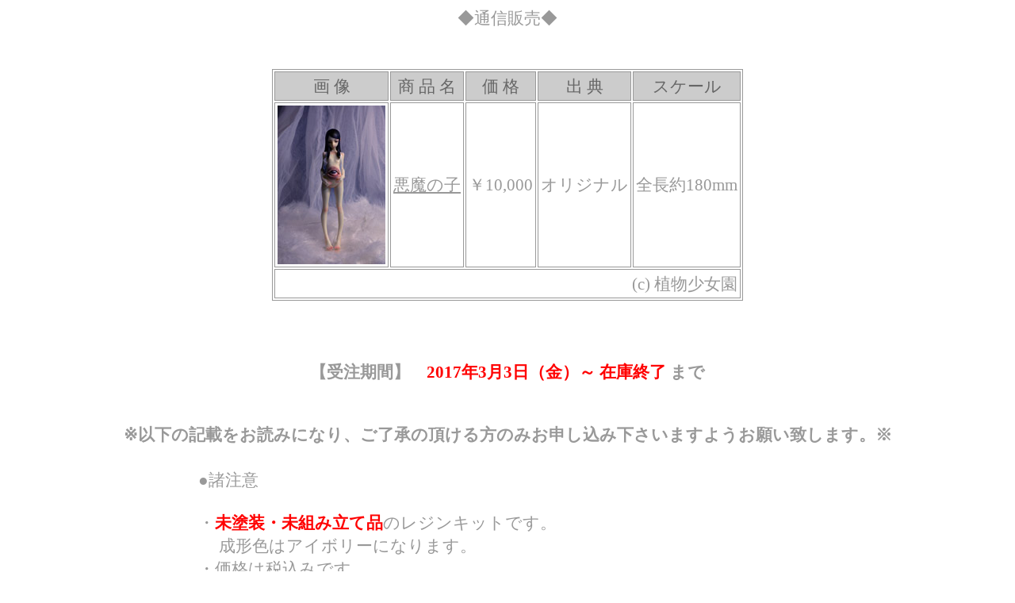

--- FILE ---
content_type: text/html
request_url: https://shokuen.com/shop/
body_size: 8028
content:
<!DOCTYPE HTML PUBLIC "-//W3C//DTD HTML 4.0 Transitional//EN">
<HTML>
<HEAD>
<META http-equiv=Content-Type content="text/html; charset=shift_jis">
<TITLE>植物少女園</TITLE>
<LINK rel="STYLESHEET" href="../style.css" type="text/css">
<SCRIPT src="http://shokuen.com/ga.js"></SCRIPT>
<SCRIPT src="http://shokuen.com/ga2.js"></SCRIPT>
</HEAD>
<BODY bgcolor="#ffffff" text="#999999">
<CENTER>
<FONT>◆通信販売◆</FONT><BR>
<BR>
<BR>
<TABLE border=1 bordercolor="#999999" cellpadding=3>
<TR bgcolor="#cccccc">
	<TD align="center"><FONT color="#666666">画 像</FONT></TD>
	<TD align="center"><FONT color="#666666">商 品 名</FONT></TD>
	<TD align="center"><FONT color="#666666">価 格</FONT></TD>
	<TD align="center"><FONT color="#666666">出 典</FONT></TD>
	<TD align="center"><FONT color="#666666">スケール</FONT></TD>
</TR>
<TR>
	<TD height=60 align="center"><A href="http://shokuen.com/figure/daemon.html" target=_blank><IMG src="http://shokuen.com/figure/daemon/tb01.jpg" border=0></A></TD>
	<TD><A href="http://shokuen.com/figure/daemon.html" target=_blank><FONT color="#999999">悪魔の子<BR></FONT></A></TD>
	<TD align="center"><FONT>￥10,000</FONT></TD>
	<TD align="center"><FONT>オリジナル</FONT></TD>
	<TD align="center"><FONT>全長約180mm </FONT></TD>
</TR>
<TR>
	<TD colspan=5 height=35 valign="top" align="right">
	(c) 植物少女園<BR>
	</TD>
</TR>

<!--
<TR>
	<TD align="center"><A href="../figure/unchi.html"><IMG src="../figure/unchi/tb01.jpg" border=0></A></TD>
	<TD colspan=2><A href="http://shokuen.com/figure/unchi.html"><FONT color="#999999">うんちくんとうんこちゃん ストラップ<BR>（塗装済み完成品）</FONT></A></TD>
	<TD align="center"><FONT>￥1,000</FONT></TD>
	<TD align="center"><FONT>植物少女園</FONT></TD>
	<TD align="center"><FONT>non</FONT></TD>
</TR>
-->
</TABLE>
<BR>


<BR>
<BR>
<B>【受注期間】<FONT color="#ff0000">　2017年3月3日（金）～ 在庫終了</FONT> まで<B>
<FONT>
<BR>

<BR>
<BR>

<B>※以下の記載をお読みになり、ご了承の頂ける方のみお申し込み下さいますようお願い致します。※</B><BR><BR>

<TABLE border=0>
<TR>
	<TD>
		●諸注意<BR>
		<BR>
		・<B><FONT color="#ff0000">未塗装・未組み立て品</FONT></B>のレジンキットです。<BR>
　		成形色はアイボリーになります。<BR>
		・価格は<!--全商品-->税込みです。<BR>
		・送料は別途申し受けます。<BR>
		　（全国一律1000円※）<BR>
<!--		・<B><FONT color="#ff0000">「大空翔子」「匣入り加菜子」は今回の通販を持って販売終了とさせて頂きます。</FONT></B><BR>
		　次回以降のイベント・通販での販売予定はございませんのでご注意下さい。<BR>
-->
		・次回以降のイベント・通販での販売予定は未定です。<BR>
		（キャンセルが出た場合、キャンセル分を次回のイベントで販売致します）<BR>
		<BR>
		<BR>
		※【 北海道・沖縄割引 】<BR>
		北海道・沖縄の方（離島含む）へは送料半額の500円とさせて頂きます。<BR>
	</TD>
</TR>
<TR>
	<TD>
	<BR>
	<BR>
	</TD>
</TR>
<TR>
	<TD>
		●通販の大まかな流れ<BR>
		<BR>
		・下記の注文画面よりお申し込み<BR>
<!--		<B><FONT color="#ff0000">（受注期間：８月２８日（金）～ 定数に達するまで）</FONT></B><BR>-->
		　　　↓<BR>
		・shokuen.comから、自動返信メールが届く<BR>
		　　　↓<BR>
		・shokuen.comから、お手続き方法が記載された詳細メールが届く<BR>
		　　　↓<BR>
		・お申し込みより１週間以内にお振込み手続きをお願い致します<BR>
		　（お振込みがない場合は自動的にキャンセルとなりますのでご注意ください）<BR>
		　　　↓<BR>
		・お振込確認後の火・金曜日発送予定<BR>
	</TD>
</TR>
<TR>
	<TD>
	<BR>
	</TD>
</TR>
<TR>
	<TD>
		御希望の方は、注文画面よりお申し込み下さい。<BR>
		折り返し詳細をメールにて２日以内に御連絡差し上げます。<BR>
<!--
		<BR>
		<HR width=500 size=1 noshade>
		<B>
		※購入する意思のある方のみお申し込み下さい。
		<HR width=500 size=1 noshade>
-->
	</TD>
</TR>
</TABLE>
<BR>
</FONT>
<BR>
<!--
<B><A href="./order.html"><FONT color="#ff0000">◆◇◆ 注文画面へ ◆◇◆</FONT></A></B>
-->
<BR>
<S><FONT color="#ff0000">◆◇◆ 注文画面へ ◆◇◆</FONT></S>
<BR>
<BR>
受付は終了致しました。ありがとうございました。
<BR>
<BR>

<TABLE border=0>
<TR>
	<TD>
		<HR width=500 size=1 noshade>
		<BR>
<!--
		【生産準備期間について】<BR>
		<BR>
		生産には受注締め切り後、１ヶ月ほど掛かりますので<BR>
		商品の発送準備を整えて、9月末～10月上旬頃発送予定です。<BR>
		<BR>
		複製はR.C.ベルグさんにお願いしております。<BR>
		<BR>
		<BR>
-->
		【お振込み期間について】<BR>
		<BR>
		ご注文後、１週間以内にお振込み確認が出来ない方は<BR>
		キャンセルとさせて頂きますのでご了承ください。<BR>
<!--
		<BR>
		（振り込み確認は土日をはさむため、７日（月）に行いますので<BR>
		　それまでに確認出来るようにお済ませ下さい。<BR>
		　振込み確認済メールも７日にお送り致します。）<BR>
-->
		<BR>
		※お振込みが遅れる場合は事前にお教え頂ければ対応致しますので<BR>
		お知らせ下さい。<BR>
		<BR>
		連絡無しでのキャンセルを繰り返される方へは<BR>
		今後、販売をお断りすることがございます旨ご了承ください。<BR>
		<BR>
		<BR>
<!--
		【受注期間について】<BR>
		<BR>
		ロット数の都合により、設定日時より早く閉める場合や<BR>
		延長する場合がございますのでご了承お願い致します。<BR>
		<BR>
		<BR>
-->		
		【お支払い方法について】<BR>
		<BR>
		1．郵便振替（ゆうちょ銀行）<BR>
		2．Paypal<BR>
		の2方法とさせて頂きます。<BR>
		<BR>
		1．振込先口座を、郵便振替にしました。<BR>
		　今まで通り、振込みが出来ますが、口座の種類が<BR>
		　「普通」から<FONT color="#ff0000">「当座」</FONT>に変更されていますので、振込みの際、お気をつけください。<BR>
		　新しい振込先口座はメールにてお知らせ致します。<BR>
		<BR>
		　ゆうちょ口座、ATMからの振り込みの場合、手数料は無料です。<BR>
		　郵便窓口でお支払いの場合、144円掛かります。<BR>
		　他銀行からは、通常の振込み手数料が掛かります。<BR>
		<BR>		
		2．国内の方もPaypal支払いを選択出来るようにしました。<BR>
		　ただし、手数料が400円掛かります。<BR>
		<BR>
		<BR>
		<HR width=500 size=1 noshade>
	</TD>
</TR>
</TABLE>

<BR>
<BR>
<FONT>[特定商取引に基づく表示]</FONT><BR>
<BR>
<TABLE border=1 bordercolor="#999999" cellpadding="5">
<TR>
	<TD bgcolor="#cccccc"><FONT color="#666666">支払方法</FONT></TD>
	<TD><FONT>ゆうちょ銀行（郵便振替）・Paypal</FONT></TD>
</TR>
<TR>
	<TD bgcolor="#cccccc"><FONT color="#666666">配送方法</FONT></TD>
	<TD><FONT>ゆうパック・EMS(for overseas)</FONT></TD>
</TR>
<TR>
	<TD bgcolor="#cccccc"><FONT color="#666666">発送時期</FONT></TD>
	<TD><FONT>お振込み後１週間以内</FONT></TD>
</TR>
<!--
<TR>
	<TD bgcolor="#cccccc"><FONT color="#666666">発送元の場所</FONT></TD>
	<TD><FONT>北海道</FONT></TD>
</TR>
-->
<TR>
	<TD bgcolor="#cccccc"><FONT color="#666666">送料について</FONT></TD>
<!--	<TD><FONT>送料一覧をご覧下さい</FONT></TD>-->
	<TD><FONT>国内 ： 一律1000円（梱包材・外箱代込み）<BR>
		　※「北海道・沖縄」は500円（梱包材・外箱代込み）<BR>
		海外 ： 送り先の国によって変わります (発送方法：EMS)
		</FONT>
	</TD>
</TR>
<TR>
	<TD bgcolor="#cccccc"><FONT color="#666666">配送料・手数料</FONT></TD>
	<TD><FONT>振込手数料：購入者負担<BR>配送料：購入者負担<BR>その他手数料：Paypalの場合 プラス400円</FONT></TD>
</TR>
<TR>
	<TD bgcolor="#cccccc"><FONT color="#666666">返品・交換</FONT></TD>
	<TD><FONT>返品は原則的に不可です。<BR>
		ただし、当方の落ち度によって間違った商品が発送された場合や<BR>
		著しく破損していた場合などは到着より10日以内にご連絡頂けましたら<BR>
		すぐに返品・交換させて頂きます。<BR>
		</FONT>
	</TD>
</TR>
<TR>
	<TD bgcolor="#cccccc"><FONT color="#666666">ディーラー名</FONT></TD>
	<TD><FONT>植物少女園</FONT></TD>
</TR>
<TR>
	<TD bgcolor="#cccccc"><FONT color="#666666">代表者</FONT></TD>
	<TD><FONT>石長櫻子</FONT></TD>
</TR>
<TR>
	<TD bgcolor="#cccccc"><FONT color="#666666">メールアドレス</FONT></TD>
	<TD><img src="../shop-e-add.gif"></TD>
</TR>
<TR>
	<TD bgcolor="#cccccc"><FONT color="#666666">住所・電話番号</FONT></TD>
	<TD><FONT>注文後の返信メールにてお知らせいたします</FONT></TD>
</TR>
<TR>
	<TD bgcolor="#cccccc"><FONT color="#666666">FAX</FONT></TD>
	<TD><FONT>なし</FONT></TD>
</TR>
<TR>
	<TD bgcolor="#cccccc"><FONT color="#666666">overseas shipping</FONT></TD>
	<TD><FONT>Available. Please ask to <img src="../shop-e-add.gif" align=top></FONT></TD>
</TR>
</TABLE>
<BR>
<FONT>ご質問がございましたら <img src="../shop-e-add.gif" align=top> までメール下さい</FONT>
<BR>
<BR>
<BR>
<BR>
<BR>
<A href="../index.html"><FONT color="#999999">[戻る]</A><FONT>
</CENTER>
</BODY>
</HTML>


--- FILE ---
content_type: text/css
request_url: https://shokuen.com/style.css
body_size: 630
content:
BODY,FONT,DIV,TD{font-size:16pt;}

INPUT,TEXTAREA {
  background-color:#ffffff;
  border-width : 1pt;
  border-style : solid;
  color:#999999;
  scrollbar-3d-light-color:   #999999;
  scrollbar-arrow-color:      #999999;
  scrollbar-base-color:       #999999;
  scrollbar-dark-shadow-color:#ffffff;
  scrollbar-face-color:       #ffffff;
  scrollbar-highlight-color:  #ffffff;
  scrollbar-shadow-color:     #999999;
}

#msg .emes {
  color:#ff0000;
}

#msg INPUT.text {
  width:15em;
}

#msg TEXTAREA {
  width:15em;
  height:5em;
}

A.getrss:link { color: #999999; }
A.getrss:visited { color: #999999; }
A.getrss:active { color: #999999; }
A.getrss:hover { color: #999999; }



.top {
  vertical-align: top;
}